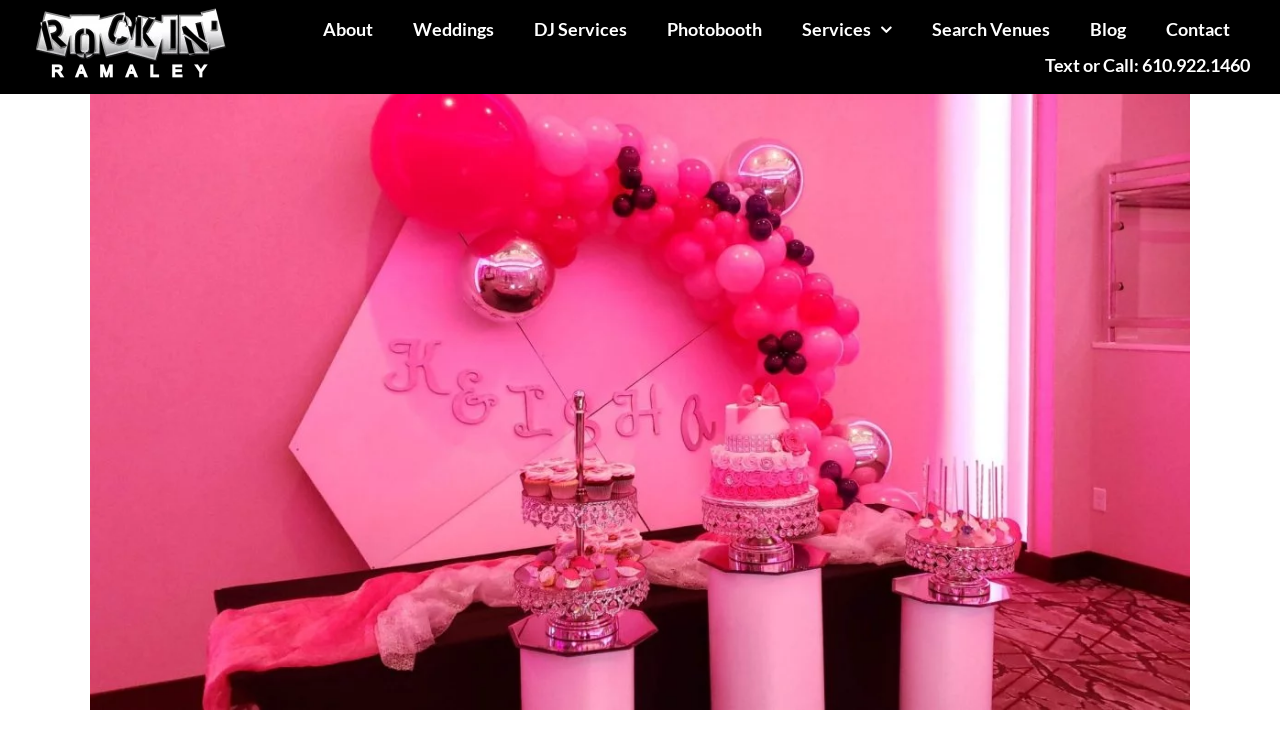

--- FILE ---
content_type: text/html; charset=UTF-8
request_url: https://rockinramaley.com/tag/keisha-samson/
body_size: 13100
content:
<!DOCTYPE html><html class="avada-html-layout-wide avada-html-header-position-top avada-html-is-archive" lang="en-US" prefix="og: http://ogp.me/ns# fb: http://ogp.me/ns/fb#"><head><meta http-equiv="X-UA-Compatible" content="IE=edge" /><meta http-equiv="Content-Type" content="text/html; charset=utf-8"/><meta name="viewport" content="width=device-width, initial-scale=1" /><meta name='robots' content='index, follow, max-image-preview:large, max-snippet:-1, max-video-preview:-1' /><style>img:is([sizes="auto" i], [sizes^="auto," i]) { contain-intrinsic-size: 3000px 1500px }</style><title>Keisha Samson Archives - Rockin&#039; Ramaley</title><link rel="canonical" href="https://rockinramaley.com/tag/keisha-samson/" /><meta property="og:locale" content="en_US" /><meta property="og:type" content="article" /><meta property="og:title" content="Keisha Samson Archives - Rockin&#039; Ramaley" /><meta property="og:url" content="https://rockinramaley.com/tag/keisha-samson/" /><meta property="og:site_name" content="Rockin&#039; Ramaley" /><meta name="twitter:card" content="summary_large_image" /><meta name="twitter:site" content="@RockinRamaley" /> <script type="application/ld+json" class="yoast-schema-graph">{"@context":"https://schema.org","@graph":[{"@type":"CollectionPage","@id":"https://rockinramaley.com/tag/keisha-samson/","url":"https://rockinramaley.com/tag/keisha-samson/","name":"Keisha Samson Archives - Rockin&#039; Ramaley","isPartOf":{"@id":"https://rockinramaley.com/#website"},"primaryImageOfPage":{"@id":"https://rockinramaley.com/tag/keisha-samson/#primaryimage"},"image":{"@id":"https://rockinramaley.com/tag/keisha-samson/#primaryimage"},"thumbnailUrl":"https://rockinramaley.com/wp-content/uploads/2018/05/Centennial_Ballroom_Rockin_Ramaley-15.jpg","breadcrumb":{"@id":"https://rockinramaley.com/tag/keisha-samson/#breadcrumb"},"inLanguage":"en-US"},{"@type":"ImageObject","inLanguage":"en-US","@id":"https://rockinramaley.com/tag/keisha-samson/#primaryimage","url":"https://rockinramaley.com/wp-content/uploads/2018/05/Centennial_Ballroom_Rockin_Ramaley-15.jpg","contentUrl":"https://rockinramaley.com/wp-content/uploads/2018/05/Centennial_Ballroom_Rockin_Ramaley-15.jpg","width":2048,"height":1152},{"@type":"BreadcrumbList","@id":"https://rockinramaley.com/tag/keisha-samson/#breadcrumb","itemListElement":[{"@type":"ListItem","position":1,"name":"Home","item":"https://rockinramaley.com/"},{"@type":"ListItem","position":2,"name":"Keisha Samson"}]},{"@type":"WebSite","@id":"https://rockinramaley.com/#website","url":"https://rockinramaley.com/","name":"Rockin&#039; Ramaley","description":"Lehigh Valley DJ Service | Pennsylvania DJ | New Jersey DJ | Allentown Weddings | Bethlehem Weddings","potentialAction":[{"@type":"SearchAction","target":{"@type":"EntryPoint","urlTemplate":"https://rockinramaley.com/?s={search_term_string}"},"query-input":{"@type":"PropertyValueSpecification","valueRequired":true,"valueName":"search_term_string"}}],"inLanguage":"en-US"}]}</script> <link rel="alternate" type="application/rss+xml" title="Rockin&#039; Ramaley &raquo; Feed" href="https://rockinramaley.com/feed/" /><link rel="alternate" type="application/rss+xml" title="Rockin&#039; Ramaley &raquo; Comments Feed" href="https://rockinramaley.com/comments/feed/" /><link rel="shortcut icon" href="https://rockinramaley.com/wp-content/uploads/2019/12/favi.png" type="image/x-icon" /><link rel="apple-touch-icon" sizes="180x180" href="https://rockinramaley.com/wp-content/uploads/2019/06/Screen-Shot-2019-06-17-at-5.11.21-PM.png"><link rel="alternate" type="application/rss+xml" title="Rockin&#039; Ramaley &raquo; Keisha Samson Tag Feed" href="https://rockinramaley.com/tag/keisha-samson/feed/" /><meta property="og:locale" content="en_US"/><meta property="og:type" content="article"/><meta property="og:site_name" content="Rockin&#039; Ramaley"/><meta property="og:title" content="Keisha Samson Archives - Rockin&#039; Ramaley"/><meta property="og:url" content="https://rockinramaley.com/keishas-album-release-birthday-celebration-01-18-19/"/><meta property="og:image" content="https://rockinramaley.com/wp-content/uploads/2018/05/Centennial_Ballroom_Rockin_Ramaley-15.jpg"/><meta property="og:image:width" content="2048"/><meta property="og:image:height" content="1152"/><meta property="og:image:type" content="image/jpeg"/><link rel='stylesheet' id='microthemer-css' href='https://rockinramaley.com/wp-content/micro-themes/active-styles.css?mts=111&#038;ver=6.8.3' type='text/css' media='all' /><link rel='stylesheet' id='fusion-dynamic-css-css' href='https://rockinramaley.com/wp-content/uploads/fusion-styles/949fbd421c23928a3fe1fadc5ba8b7fb.min.css?ver=3.12.1' type='text/css' media='all' /> <script type="text/javascript" src="https://rockinramaley.com/wp-includes/js/jquery/jquery.min.js?ver=3.7.1" id="jquery-core-js" defer data-deferred="1"></script> <link rel="https://api.w.org/" href="https://rockinramaley.com/wp-json/" /><link rel="alternate" title="JSON" type="application/json" href="https://rockinramaley.com/wp-json/wp/v2/tags/734" /><link rel="EditURI" type="application/rsd+xml" title="RSD" href="https://rockinramaley.com/xmlrpc.php?rsd" /><meta name="generator" content="WordPress 6.8.3" /> <script data-optimized="1" type="text/javascript" src="[data-uri]" defer></script> <style type="text/css" id="css-fb-visibility">@media screen and (max-width: 640px){.fusion-no-small-visibility{display:none !important;}body .sm-text-align-center{text-align:center !important;}body .sm-text-align-left{text-align:left !important;}body .sm-text-align-right{text-align:right !important;}body .sm-flex-align-center{justify-content:center !important;}body .sm-flex-align-flex-start{justify-content:flex-start !important;}body .sm-flex-align-flex-end{justify-content:flex-end !important;}body .sm-mx-auto{margin-left:auto !important;margin-right:auto !important;}body .sm-ml-auto{margin-left:auto !important;}body .sm-mr-auto{margin-right:auto !important;}body .fusion-absolute-position-small{position:absolute;top:auto;width:100%;}.awb-sticky.awb-sticky-small{ position: sticky; top: var(--awb-sticky-offset,0); }}@media screen and (min-width: 641px) and (max-width: 1024px){.fusion-no-medium-visibility{display:none !important;}body .md-text-align-center{text-align:center !important;}body .md-text-align-left{text-align:left !important;}body .md-text-align-right{text-align:right !important;}body .md-flex-align-center{justify-content:center !important;}body .md-flex-align-flex-start{justify-content:flex-start !important;}body .md-flex-align-flex-end{justify-content:flex-end !important;}body .md-mx-auto{margin-left:auto !important;margin-right:auto !important;}body .md-ml-auto{margin-left:auto !important;}body .md-mr-auto{margin-right:auto !important;}body .fusion-absolute-position-medium{position:absolute;top:auto;width:100%;}.awb-sticky.awb-sticky-medium{ position: sticky; top: var(--awb-sticky-offset,0); }}@media screen and (min-width: 1025px){.fusion-no-large-visibility{display:none !important;}body .lg-text-align-center{text-align:center !important;}body .lg-text-align-left{text-align:left !important;}body .lg-text-align-right{text-align:right !important;}body .lg-flex-align-center{justify-content:center !important;}body .lg-flex-align-flex-start{justify-content:flex-start !important;}body .lg-flex-align-flex-end{justify-content:flex-end !important;}body .lg-mx-auto{margin-left:auto !important;margin-right:auto !important;}body .lg-ml-auto{margin-left:auto !important;}body .lg-mr-auto{margin-right:auto !important;}body .fusion-absolute-position-large{position:absolute;top:auto;width:100%;}.awb-sticky.awb-sticky-large{ position: sticky; top: var(--awb-sticky-offset,0); }}</style><style type="text/css">.recentcomments a{display:inline !important;padding:0 !important;margin:0 !important;}</style><meta name="generator" content="Powered by Slider Revolution 6.7.32 - responsive, Mobile-Friendly Slider Plugin for WordPress with comfortable drag and drop interface." /> <script data-optimized="1" src="[data-uri]" defer></script> <script data-optimized="1" type="text/javascript">var doc = document.documentElement;
			doc.setAttribute( 'data-useragent', navigator.userAgent );</script>  <script async src="https://www.googletagmanager.com/gtag/js?id=G-Q77HTYV79N"></script> <script>window.dataLayer = window.dataLayer || [];
  function gtag(){dataLayer.push(arguments);}
  gtag('js', new Date());

  gtag('config', 'G-Q77HTYV79N');</script> <script data-optimized="1" src='https://rockinramaley.com/wp-content/litespeed/js/5cb0a46d063ae668a22e0fa63a26626d.js?ver=6626d' type='text/javascript' defer data-deferred="1"></script></head><body class="archive tag tag-keisha-samson tag-734 wp-theme-Avada wp-child-theme-Avada-Child-Theme mt-20159 mt-post-keishas-album-release-birthday-celebration-01-18-19 fusion-image-hovers fusion-pagination-sizing fusion-button_type-flat fusion-button_span-no fusion-button_gradient-linear avada-image-rollover-circle-yes avada-image-rollover-yes avada-image-rollover-direction-left fusion-body ltr fusion-sticky-header no-mobile-slidingbar avada-has-rev-slider-styles fusion-disable-outline fusion-sub-menu-slide mobile-logo-pos-center layout-wide-mode avada-has-boxed-modal-shadow-none layout-scroll-offset-full avada-has-zero-margin-offset-top fusion-top-header menu-text-align-center mobile-menu-design-flyout fusion-show-pagination-text fusion-header-layout-v1 avada-responsive avada-footer-fx-none avada-menu-highlight-style-bar fusion-search-form-classic fusion-main-menu-search-dropdown fusion-avatar-square avada-sticky-shrinkage avada-dropdown-styles avada-blog-layout-grid avada-blog-archive-layout-large avada-header-shadow-no avada-menu-icon-position-left avada-has-mainmenu-dropdown-divider avada-has-header-100-width avada-has-pagetitle-100-width avada-has-pagetitle-bg-full avada-has-breadcrumb-mobile-hidden avada-has-titlebar-hide avada-has-pagination-padding avada-flyout-menu-direction-fade avada-ec-views-v1" data-awb-post-id="20159">
<a class="skip-link screen-reader-text" href="#content">Skip to content</a><div id="boxed-wrapper"><div id="wrapper" class="fusion-wrapper"><div id="home" style="position:relative;top:-1px;"></div><div class="fusion-tb-header"><div class="fusion-fullwidth fullwidth-box fusion-builder-row-1 fusion-flex-container has-pattern-background has-mask-background hundred-percent-fullwidth non-hundred-percent-height-scrolling fusion-sticky-container" style="--awb-border-radius-top-left:0px;--awb-border-radius-top-right:0px;--awb-border-radius-bottom-right:0px;--awb-border-radius-bottom-left:0px;--awb-padding-top:0px;--awb-padding-right:30px;--awb-padding-bottom:0px;--awb-padding-left:30px;--awb-margin-bottom:-2px;--awb-background-color:var(--awb-color8);--awb-sticky-background-color:var(--awb-color8) !important;--awb-flex-wrap:wrap;" data-transition-offset="0" data-scroll-offset="0" data-sticky-small-visibility="1" data-sticky-medium-visibility="1" data-sticky-large-visibility="1" ><div class="fusion-builder-row fusion-row fusion-flex-align-items-center fusion-flex-content-wrap" style="width:104% !important;max-width:104% !important;margin-left: calc(-4% / 2 );margin-right: calc(-4% / 2 );"><div class="fusion-layout-column fusion_builder_column fusion-builder-column-0 fusion_builder_column_1_5 1_5 fusion-flex-column fusion-column-inner-bg-wrapper" style="--awb-inner-bg-size:cover;--awb-width-large:20%;--awb-margin-top-large:0px;--awb-spacing-right-large:9.6%;--awb-margin-bottom-large:0px;--awb-spacing-left-large:9.6%;--awb-width-medium:20%;--awb-order-medium:0;--awb-spacing-right-medium:9.6%;--awb-spacing-left-medium:9.6%;--awb-width-small:50%;--awb-order-small:0;--awb-spacing-right-small:3.84%;--awb-spacing-left-small:3.84%;"><span class="fusion-column-inner-bg hover-type-none"><a class="fusion-column-anchor" href="https://rockinramaley.com/"><span class="fusion-column-inner-bg-image"></span></a></span><div class="fusion-column-wrapper fusion-column-has-shadow fusion-flex-justify-content-flex-start fusion-content-layout-column"><div class="fusion-image-element " style="--awb-max-width:200px;--awb-caption-title-font-family:var(--h2_typography-font-family);--awb-caption-title-font-weight:var(--h2_typography-font-weight);--awb-caption-title-font-style:var(--h2_typography-font-style);--awb-caption-title-size:var(--h2_typography-font-size);--awb-caption-title-transform:var(--h2_typography-text-transform);--awb-caption-title-line-height:var(--h2_typography-line-height);--awb-caption-title-letter-spacing:var(--h2_typography-letter-spacing);"><span class=" fusion-imageframe imageframe-none imageframe-1 hover-type-none"><img fetchpriority="high" decoding="async" width="951" height="445" title="RR-Logo" src="https://rockinramaley.com/wp-content/uploads/2019/12/RR-Logo.png" data-orig-src="https://rockinramaley.com/wp-content/uploads/2019/12/RR-Logo.png" alt class="lazyload img-responsive wp-image-25280" srcset="data:image/svg+xml,%3Csvg%20xmlns%3D%27http%3A%2F%2Fwww.w3.org%2F2000%2Fsvg%27%20width%3D%27951%27%20height%3D%27445%27%20viewBox%3D%270%200%20951%20445%27%3E%3Crect%20width%3D%27951%27%20height%3D%27445%27%20fill-opacity%3D%220%22%2F%3E%3C%2Fsvg%3E" data-srcset="https://rockinramaley.com/wp-content/uploads/2019/12/RR-Logo-200x94.png.webp 200w, https://rockinramaley.com/wp-content/uploads/2019/12/RR-Logo-400x187.png.webp 400w, https://rockinramaley.com/wp-content/uploads/2019/12/RR-Logo-600x281.png.webp 600w, https://rockinramaley.com/wp-content/uploads/2019/12/RR-Logo-800x374.png.webp 800w, https://rockinramaley.com/wp-content/uploads/2019/12/RR-Logo.png 951w" data-sizes="auto" data-orig-sizes="(max-width: 1024px) 100vw, (max-width: 640px) 100vw, (max-width: 1919px) 400px,(min-width: 1920px) 20vw" /></span></div></div></div><div class="fusion-layout-column fusion_builder_column fusion-builder-column-1 fusion_builder_column_4_5 4_5 fusion-flex-column" style="--awb-bg-size:cover;--awb-width-large:80%;--awb-margin-top-large:0px;--awb-spacing-right-large:2.4%;--awb-margin-bottom-large:0px;--awb-spacing-left-large:2.4%;--awb-width-medium:80%;--awb-order-medium:0;--awb-spacing-right-medium:2.4%;--awb-spacing-left-medium:2.4%;--awb-width-small:50%;--awb-order-small:0;--awb-spacing-right-small:3.84%;--awb-spacing-left-small:3.84%;"><div class="fusion-column-wrapper fusion-column-has-shadow fusion-flex-justify-content-flex-start fusion-content-layout-column"><nav class="awb-menu awb-menu_row awb-menu_em-hover mobile-mode-collapse-to-button awb-menu_icons-left awb-menu_dc-yes mobile-trigger-fullwidth-off awb-menu_mobile-toggle awb-menu_indent-left mobile-size-full-absolute loading mega-menu-loading awb-menu_desktop awb-menu_dropdown awb-menu_expand-center awb-menu_transition-fade fusion-no-small-visibility" style="--awb-font-size:18px;--awb-min-height:50px;--awb-gap:40px;--awb-align-items:center;--awb-justify-content:flex-end;--awb-color:var(--awb-color1);--awb-active-color:var(--awb-color1);--awb-submenu-border-radius-top-left:6px;--awb-submenu-border-radius-top-right:6px;--awb-submenu-border-radius-bottom-right:6px;--awb-submenu-border-radius-bottom-left:6px;--awb-main-justify-content:flex-start;--awb-mobile-nav-button-align-hor:flex-end;--awb-mobile-trigger-font-size:24px;--awb-mobile-trigger-color:var(--awb-color1);--awb-mobile-trigger-background-color:rgba(255,255,255,0);--awb-mobile-justify:flex-start;--awb-mobile-caret-left:auto;--awb-mobile-caret-right:0;--awb-box-shadow:0px 0px 32px 0px rgba(0,0,0,0.29);;--awb-fusion-font-family-typography:&quot;Lato&quot;;--awb-fusion-font-style-typography:normal;--awb-fusion-font-weight-typography:700;--awb-fusion-font-family-submenu-typography:inherit;--awb-fusion-font-style-submenu-typography:normal;--awb-fusion-font-weight-submenu-typography:400;--awb-fusion-font-family-mobile-typography:inherit;--awb-fusion-font-style-mobile-typography:normal;--awb-fusion-font-weight-mobile-typography:400;" aria-label="Main" data-breakpoint="640" data-count="0" data-transition-type="fade" data-transition-time="300" data-expand="center"><button type="button" class="awb-menu__m-toggle" aria-expanded="false" aria-controls="menu-main"><span class="awb-menu__m-toggle-inner"><span class="collapsed-nav-text">MENU</span><span class="awb-menu__m-collapse-icon"><span class="awb-menu__m-collapse-icon-open fa-bars fas"></span><span class="awb-menu__m-collapse-icon-close fa-times fas"></span></span></span></button><ul id="menu-main" class="fusion-menu awb-menu__main-ul awb-menu__main-ul_row"><li  id="menu-item-24965"  class="menu-item menu-item-type-post_type menu-item-object-page menu-item-24965 awb-menu__li awb-menu__main-li awb-menu__main-li_regular"  data-item-id="24965"><span class="awb-menu__main-background-default awb-menu__main-background-default_fade"></span><span class="awb-menu__main-background-active awb-menu__main-background-active_fade"></span><a  href="https://rockinramaley.com/about/" class="awb-menu__main-a awb-menu__main-a_regular"><span class="menu-text">About</span></a></li><li  id="menu-item-25016"  class="menu-item menu-item-type-post_type menu-item-object-page menu-item-25016 awb-menu__li awb-menu__main-li awb-menu__main-li_regular"  data-item-id="25016"><span class="awb-menu__main-background-default awb-menu__main-background-default_fade"></span><span class="awb-menu__main-background-active awb-menu__main-background-active_fade"></span><a  href="https://rockinramaley.com/weddings/" class="awb-menu__main-a awb-menu__main-a_regular"><span class="menu-text">Weddings</span></a></li><li  id="menu-item-24953"  class="menu-item menu-item-type-post_type menu-item-object-page menu-item-24953 awb-menu__li awb-menu__main-li awb-menu__main-li_regular"  data-item-id="24953"><span class="awb-menu__main-background-default awb-menu__main-background-default_fade"></span><span class="awb-menu__main-background-active awb-menu__main-background-active_fade"></span><a  href="https://rockinramaley.com/dj-packages/" class="awb-menu__main-a awb-menu__main-a_regular"><span class="menu-text">DJ Services</span></a></li><li  id="menu-item-40067"  class="menu-item menu-item-type-custom menu-item-object-custom menu-item-40067 awb-menu__li awb-menu__main-li awb-menu__main-li_regular"  data-item-id="40067"><span class="awb-menu__main-background-default awb-menu__main-background-default_fade"></span><span class="awb-menu__main-background-active awb-menu__main-background-active_fade"></span><a  target="_blank" rel="noopener noreferrer" href="https://rockinphotobooth.com/" class="awb-menu__main-a awb-menu__main-a_regular"><span class="menu-text">Photobooth</span></a></li><li  id="menu-item-25149"  class="menu-item menu-item-type-post_type menu-item-object-page menu-item-has-children menu-item-25149 awb-menu__li awb-menu__main-li awb-menu__main-li_regular"  data-item-id="25149"><span class="awb-menu__main-background-default awb-menu__main-background-default_fade"></span><span class="awb-menu__main-background-active awb-menu__main-background-active_fade"></span><a  href="https://rockinramaley.com/packages/" class="awb-menu__main-a awb-menu__main-a_regular"><span class="menu-text">Services</span><span class="awb-menu__open-nav-submenu-hover"></span></a><button type="button" aria-label="Open submenu of Services" aria-expanded="false" class="awb-menu__open-nav-submenu_mobile awb-menu__open-nav-submenu_main"></button><ul class="awb-menu__sub-ul awb-menu__sub-ul_main"><li  id="menu-item-25165"  class="menu-item menu-item-type-post_type menu-item-object-page menu-item-25165 awb-menu__li awb-menu__sub-li" ><a  href="https://rockinramaley.com/lighting/" class="awb-menu__sub-a"><span>Lighting</span></a></li><li  id="menu-item-25164"  class="menu-item menu-item-type-post_type menu-item-object-page menu-item-25164 awb-menu__li awb-menu__sub-li" ><a  href="https://rockinramaley.com/visuals/" class="awb-menu__sub-a"><span>Visuals</span></a></li><li  id="menu-item-25163"  class="menu-item menu-item-type-post_type menu-item-object-page menu-item-25163 awb-menu__li awb-menu__sub-li" ><a  href="https://rockinramaley.com/led-floor/" class="awb-menu__sub-a"><span>Dance Floors</span></a></li><li  id="menu-item-25162"  class="menu-item menu-item-type-post_type menu-item-object-page menu-item-25162 awb-menu__li awb-menu__sub-li" ><a  href="https://rockinramaley.com/special-effects/" class="awb-menu__sub-a"><span>Special Effects</span></a></li><li  id="menu-item-25161"  class="menu-item menu-item-type-post_type menu-item-object-page menu-item-25161 awb-menu__li awb-menu__sub-li" ><a  href="https://rockinramaley.com/decor/" class="awb-menu__sub-a"><span>Decor</span></a></li><li  id="menu-item-25160"  class="menu-item menu-item-type-post_type menu-item-object-page menu-item-25160 awb-menu__li awb-menu__sub-li" ><a  href="https://rockinramaley.com/cigar-bar/" class="awb-menu__sub-a"><span>Cigar Bar</span></a></li><li  id="menu-item-37136"  class="menu-item menu-item-type-custom menu-item-object-custom menu-item-37136 awb-menu__li awb-menu__sub-li" ><a  href="https://rockinramaley.com/special-effects/#musicians" class="awb-menu__sub-a"><span>Musicians</span></a></li><li  id="menu-item-35934"  class="menu-item menu-item-type-post_type menu-item-object-page menu-item-35934 awb-menu__li awb-menu__sub-li" ><a  href="https://rockinramaley.com/rockin-phone-audio-guestbook/" class="awb-menu__sub-a"><span>Phone Audio Guestbook</span></a></li><li  id="menu-item-38207"  class="menu-item menu-item-type-post_type menu-item-object-page menu-item-38207 awb-menu__li awb-menu__sub-li" ><a  href="https://rockinramaley.com/led-robots/" class="awb-menu__sub-a"><span>LED Robots</span></a></li></ul></li><li  id="menu-item-24501"  class="menu-item menu-item-type-post_type menu-item-object-page menu-item-24501 awb-menu__li awb-menu__main-li awb-menu__main-li_regular"  data-item-id="24501"><span class="awb-menu__main-background-default awb-menu__main-background-default_fade"></span><span class="awb-menu__main-background-active awb-menu__main-background-active_fade"></span><a  href="https://rockinramaley.com/search-venues/" class="awb-menu__main-a awb-menu__main-a_regular"><span class="menu-text">Search Venues</span></a></li><li  id="menu-item-28179"  class="menu-item menu-item-type-post_type menu-item-object-page menu-item-28179 awb-menu__li awb-menu__main-li awb-menu__main-li_regular"  data-item-id="28179"><span class="awb-menu__main-background-default awb-menu__main-background-default_fade"></span><span class="awb-menu__main-background-active awb-menu__main-background-active_fade"></span><a  href="https://rockinramaley.com/rockin-blog/" class="awb-menu__main-a awb-menu__main-a_regular"><span class="menu-text">Blog</span></a></li><li  id="menu-item-24495"  class="menu-item menu-item-type-post_type menu-item-object-page menu-item-24495 awb-menu__li awb-menu__main-li awb-menu__main-li_regular"  data-item-id="24495"><span class="awb-menu__main-background-default awb-menu__main-background-default_fade"></span><span class="awb-menu__main-background-active awb-menu__main-background-active_fade"></span><a  href="https://rockinramaley.com/contact/" class="awb-menu__main-a awb-menu__main-a_regular"><span class="menu-text">Contact</span></a></li><li  id="menu-item-25154"  class="menu-item menu-item-type-custom menu-item-object-custom menu-item-25154 awb-menu__li awb-menu__main-li awb-menu__main-li_regular"  data-item-id="25154"><span class="awb-menu__main-background-default awb-menu__main-background-default_fade"></span><span class="awb-menu__main-background-active awb-menu__main-background-active_fade"></span><a  href="tel:610.922.1460" class="awb-menu__main-a awb-menu__main-a_regular"><span class="menu-text">Text or Call: 610.922.1460</span></a></li></ul></nav><nav class="awb-menu awb-menu_column awb-menu_em-hover mobile-mode-collapse-to-button awb-menu_icons-right awb-menu_dc-yes mobile-trigger-fullwidth-off awb-menu_mobile-toggle awb-menu_indent-left mobile-size-full-absolute loading mega-menu-loading awb-menu_desktop awb-menu_dropdown awb-menu_expand-center awb-menu_transition-fade fusion-no-medium-visibility fusion-no-large-visibility" style="--awb-font-size:28px;--awb-min-height:50px;--awb-align-items:center;--awb-justify-content:flex-end;--awb-color:var(--awb-color1);--awb-active-color:var(--awb-color1);--awb-submenu-border-radius-top-left:6px;--awb-submenu-border-radius-top-right:6px;--awb-submenu-border-radius-bottom-right:6px;--awb-submenu-border-radius-bottom-left:6px;--awb-icons-size:27;--awb-icons-color:var(--awb-color1);--awb-main-justify-content:flex-end;--awb-mobile-nav-button-align-hor:flex-end;--awb-mobile-trigger-font-size:24px;--awb-mobile-trigger-color:var(--awb-color1);--awb-mobile-trigger-background-color:rgba(255,255,255,0);--awb-mobile-justify:flex-start;--awb-mobile-caret-left:auto;--awb-mobile-caret-right:0;--awb-box-shadow:0px 0px 32px 0px rgba(0,0,0,0.29);;--awb-fusion-font-family-typography:&quot;Lato&quot;;--awb-fusion-font-style-typography:normal;--awb-fusion-font-weight-typography:700;--awb-fusion-font-family-submenu-typography:inherit;--awb-fusion-font-style-submenu-typography:normal;--awb-fusion-font-weight-submenu-typography:400;--awb-fusion-font-family-mobile-typography:inherit;--awb-fusion-font-style-mobile-typography:normal;--awb-fusion-font-weight-mobile-typography:400;" aria-label="Mobile Toggle" data-breakpoint="0" data-count="1" data-transition-type="fade" data-transition-time="300" data-expand="center"><ul id="menu-mobile-toggle" class="fusion-menu awb-menu__main-ul awb-menu__main-ul_column"><li  id="menu-item-40037"  class="menu-item menu-item-type-custom menu-item-object-custom menu-item-40037 awb-menu__li awb-menu__main-li awb-menu__main-li_regular"  data-item-id="40037"><span class="awb-menu__main-background-default awb-menu__main-background-default_fade"></span><span class="awb-menu__main-background-active awb-menu__main-background-active_fade"></span><a  href="#awb-oc__40036" class="awb-menu__main-a awb-menu__main-a_regular awb-oc-menu-item-link awb-menu__main-a_icon-only fusion-flex-link"><span class="menu-text"><span class="menu-title menu-title_no-desktop">Off Canvas Toggle</span></span><span class="awb-menu__i awb-menu__i_main fusion-megamenu-icon"><i class="glyphicon fa-bars fas" aria-hidden="true"></i></span><span class="awb-oc-close-icon awb-menu__i awb-menu__i_main"></span></a></li></ul></nav></div></div></div></div></div><div id="sliders-container" class="fusion-slider-visibility"></div><main id="main" class="clearfix "><div class="fusion-row" style=""><section id="content" class=" full-width" style="width: 100%;"><div id="posts-container" class="fusion-blog-archive fusion-blog-layout-large-wrapper fusion-blog-infinite fusion-clearfix"><div class="fusion-posts-container fusion-blog-layout-large fusion-no-meta-info fusion-posts-container-infinite fusion-blog-rollover " data-pages="1"><article id="post-20159" class="fusion-post-large  post fusion-clearfix post-20159 type-post status-publish format-standard has-post-thumbnail hentry category-blog tag-amys-creative-cakes tag-centennial-conference-center tag-keisha-samson tag-rockin-photbooth tag-rockin-ramaley tag-selfie-circle tag-wegmans-tilghman-street"><div class="fusion-flexslider flexslider fusion-flexslider-loading fusion-post-slideshow"><ul class="slides"><li><div  class="fusion-image-wrapper" aria-haspopup="true">
<img width="2048" height="1152" src="https://rockinramaley.com/wp-content/uploads/2018/05/Centennial_Ballroom_Rockin_Ramaley-15.jpg.webp" class="attachment-full size-full lazyload wp-post-image" alt="" decoding="async" srcset="data:image/svg+xml,%3Csvg%20xmlns%3D%27http%3A%2F%2Fwww.w3.org%2F2000%2Fsvg%27%20width%3D%272048%27%20height%3D%271152%27%20viewBox%3D%270%200%202048%201152%27%3E%3Crect%20width%3D%272048%27%20height%3D%271152%27%20fill-opacity%3D%220%22%2F%3E%3C%2Fsvg%3E" data-orig-src="https://rockinramaley.com/wp-content/uploads/2018/05/Centennial_Ballroom_Rockin_Ramaley-15.jpg" data-srcset="https://rockinramaley.com/wp-content/uploads/2018/05/Centennial_Ballroom_Rockin_Ramaley-15-200x113.jpg.webp 200w, https://rockinramaley.com/wp-content/uploads/2018/05/Centennial_Ballroom_Rockin_Ramaley-15-400x225.jpg.webp 400w, https://rockinramaley.com/wp-content/uploads/2018/05/Centennial_Ballroom_Rockin_Ramaley-15-600x338.jpg.webp 600w, https://rockinramaley.com/wp-content/uploads/2018/05/Centennial_Ballroom_Rockin_Ramaley-15-800x450.jpg.webp 800w, https://rockinramaley.com/wp-content/uploads/2018/05/Centennial_Ballroom_Rockin_Ramaley-15-1200x675.jpg.webp 1200w, https://rockinramaley.com/wp-content/uploads/2018/05/Centennial_Ballroom_Rockin_Ramaley-15.jpg.webp 2048w" data-sizes="auto" /><div class="fusion-rollover"><div class="fusion-rollover-content"><a class="fusion-rollover-link" href="https://rockinramaley.com/keishas-album-release-birthday-celebration-01-18-19/">Keisha&#8217;s Album Release Birthday Celebration! 01/18/19</a><div class="fusion-rollover-sep"></div>
<a class="fusion-rollover-gallery" href="https://rockinramaley.com/wp-content/uploads/2018/05/Centennial_Ballroom_Rockin_Ramaley-15.jpg" data-options="" data-id="20159" data-rel="iLightbox[gallery]" data-title="Centennial_Ballroom_Rockin_Ramaley-15" data-caption="">
Gallery					</a><h4 class="fusion-rollover-title">
<a class="fusion-rollover-title-link" href="https://rockinramaley.com/keishas-album-release-birthday-celebration-01-18-19/">
Keisha&#8217;s Album Release Birthday Celebration! 01/18/19					</a></h4><div class="fusion-rollover-categories"><a href="https://rockinramaley.com/category/blog/" rel="tag">Our Blog</a></div>
<a class="fusion-link-wrapper" href="https://rockinramaley.com/keishas-album-release-birthday-celebration-01-18-19/" aria-label="Keisha&#8217;s Album Release Birthday Celebration! 01/18/19"></a></div></div></div></li></ul></div><div class="fusion-post-content post-content"><h2 class="entry-title fusion-post-title"><a href="https://rockinramaley.com/keishas-album-release-birthday-celebration-01-18-19/">Keisha&#8217;s Album Release Birthday Celebration! 01/18/19</a></h2><div class="fusion-post-content-container"><div class="text" data-id="text-994" data-shortcode="text"><p>We had a great Friday night celebrating Keisha’s birthday and album release at the <a href="https://rockinramaley.com/venue/homewood-suites-centennial-conference-center" target="_blank" rel="noopener">Centennial Ballroom! </a></p><p>Guests were loving the pink uplighting surrounding the ballroom, and the beautiful flower displays from <a href="https://www.wegmans.com/stores/tilghman-st-pa.html?utm_source=G&amp;utm_medium=local&amp;utm_campaign=google-local" target="_blank" rel="noopener">Wegman’s Tilghman Street. </a></p><p>Keisha mad a grand entrance down the stair case  […]</p></div></div></div>
<span class="entry-title rich-snippet-hidden">Keisha&#8217;s Album Release Birthday Celebration! 01/18/19</span><span class="vcard rich-snippet-hidden"><span class="fn"><a href="" title="Posts by Kevin Ramaley" rel="author">Kevin Ramaley</a></span></span><span class="updated rich-snippet-hidden">2019-01-23T15:55:13-05:00</span></article></div></div></section></div></main><div class="fusion-footer"><footer id="footer" class="fusion-footer-copyright-area fusion-footer-copyright-center"><div class="fusion-row"><div class="fusion-copyright-content"><div class="fusion-copyright-notice"><div>
Copyright <script type="text/JavaScript">document.write(new Date().getFullYear());</script> Rockin' Ramaley |  All Rights Reserved  |  <a href="https://rockinramaley.com/payment-center" target="_blank">Make a Payment</a></div></div><div class="fusion-social-links-footer"></div></div></div></footer></div></div></div>
<a class="fusion-one-page-text-link fusion-page-load-link" tabindex="-1" href="#" aria-hidden="true">Page load link</a><div class="avada-footer-scripts"><div id="awb-oc-40036" class="awb-off-canvas-wrap type-sliding-bar position-right" style="--awb-horizontal-position:flex-end;--awb-vertical-position:flex-end;--awb-overlay-background-color:rgba(0,0,0,0.8);--awb-width:100%;--awb-height:100dvh;--awb-box-shadow:;--awb-background-color:rgba(0,0,0,0.77);--awb-content-layout:column;--awb-align-content:space-evenly;--awb-valign-content:flex-start;--awb-content-wrap:wrap;--awb-close-button-color:var(--awb-color1);--awb-close-icon-size:29px;" data-id="40036"><div class="awb-off-canvas" tabindex="-1"><button class="off-canvas-close awb-icon-close close-position-right" aria-label="Close"></button><div class="awb-off-canvas-inner content-layout-column" style=""><div class="off-canvas-content"><div class="fusion-fullwidth fullwidth-box fusion-builder-row-2 fusion-flex-container has-pattern-background has-mask-background nonhundred-percent-fullwidth non-hundred-percent-height-scrolling" style="--awb-border-radius-top-left:0px;--awb-border-radius-top-right:0px;--awb-border-radius-bottom-right:0px;--awb-border-radius-bottom-left:0px;--awb-padding-right:30px;--awb-padding-left:30px;--awb-flex-wrap:wrap;" ><div class="fusion-builder-row fusion-row fusion-flex-align-items-center fusion-flex-justify-content-space-evenly fusion-flex-content-wrap" style="max-width:1144px;margin-left: calc(-4% / 2 );margin-right: calc(-4% / 2 );"><div class="fusion-layout-column fusion_builder_column fusion-builder-column-2 fusion_builder_column_1_1 1_1 fusion-flex-column" style="--awb-bg-size:cover;--awb-width-large:100%;--awb-margin-top-large:0px;--awb-spacing-right-large:1.92%;--awb-margin-bottom-large:0px;--awb-spacing-left-large:1.92%;--awb-width-medium:100%;--awb-order-medium:0;--awb-spacing-right-medium:1.92%;--awb-spacing-left-medium:1.92%;--awb-width-small:100%;--awb-order-small:0;--awb-spacing-right-small:1.92%;--awb-spacing-left-small:1.92%;"><div class="fusion-column-wrapper fusion-column-has-shadow fusion-flex-justify-content-flex-start fusion-content-layout-column"><div class="fusion-image-element " style="text-align:center;--awb-max-width:200px;--awb-caption-title-font-family:var(--h2_typography-font-family);--awb-caption-title-font-weight:var(--h2_typography-font-weight);--awb-caption-title-font-style:var(--h2_typography-font-style);--awb-caption-title-size:var(--h2_typography-font-size);--awb-caption-title-transform:var(--h2_typography-text-transform);--awb-caption-title-line-height:var(--h2_typography-line-height);--awb-caption-title-letter-spacing:var(--h2_typography-letter-spacing);"><span class=" fusion-imageframe imageframe-none imageframe-2 hover-type-none"><img decoding="async" width="951" height="445" title="RR-Logo" src="https://rockinramaley.com/wp-content/uploads/2019/12/RR-Logo.png" data-orig-src="https://rockinramaley.com/wp-content/uploads/2019/12/RR-Logo.png" alt class="lazyload img-responsive wp-image-25280" srcset="data:image/svg+xml,%3Csvg%20xmlns%3D%27http%3A%2F%2Fwww.w3.org%2F2000%2Fsvg%27%20width%3D%27951%27%20height%3D%27445%27%20viewBox%3D%270%200%20951%20445%27%3E%3Crect%20width%3D%27951%27%20height%3D%27445%27%20fill-opacity%3D%220%22%2F%3E%3C%2Fsvg%3E" data-srcset="https://rockinramaley.com/wp-content/uploads/2019/12/RR-Logo-200x94.png.webp 200w, https://rockinramaley.com/wp-content/uploads/2019/12/RR-Logo-400x187.png.webp 400w, https://rockinramaley.com/wp-content/uploads/2019/12/RR-Logo-600x281.png.webp 600w, https://rockinramaley.com/wp-content/uploads/2019/12/RR-Logo-800x374.png.webp 800w, https://rockinramaley.com/wp-content/uploads/2019/12/RR-Logo.png 951w" data-sizes="auto" data-orig-sizes="(max-width: 1024px) 100vw, (max-width: 640px) 100vw, 951px" /></span></div></div></div><div class="fusion-layout-column fusion_builder_column fusion-builder-column-3 fusion_builder_column_1_1 1_1 fusion-flex-column" style="--awb-bg-size:cover;--awb-width-large:100%;--awb-margin-top-large:24px;--awb-spacing-right-large:1.92%;--awb-margin-bottom-large:28px;--awb-spacing-left-large:1.92%;--awb-width-medium:100%;--awb-order-medium:0;--awb-spacing-right-medium:1.92%;--awb-spacing-left-medium:1.92%;--awb-width-small:100%;--awb-order-small:0;--awb-spacing-right-small:1.92%;--awb-spacing-left-small:1.92%;"><div class="fusion-column-wrapper fusion-column-has-shadow fusion-flex-justify-content-flex-start fusion-content-layout-column"><nav class="awb-menu awb-menu_column awb-menu_em-hover mobile-mode-collapse-to-button awb-menu_icons-left awb-menu_dc-yes mobile-trigger-fullwidth-off awb-menu_mobile-toggle awb-menu_indent-left mobile-size-full-absolute loading mega-menu-loading awb-menu_desktop awb-menu_arrows-main awb-menu_dropdown awb-menu_expand-right awb-menu_transition-fade" style="--awb-font-size:22px;--awb-color:var(--awb-color1);--awb-active-color:var(--awb-color1);--awb-main-justify-content:center;--awb-mobile-justify:flex-start;--awb-mobile-caret-left:auto;--awb-mobile-caret-right:0;--awb-fusion-font-family-typography:&quot;Lato&quot;;--awb-fusion-font-style-typography:normal;--awb-fusion-font-weight-typography:700;--awb-fusion-font-family-submenu-typography:inherit;--awb-fusion-font-style-submenu-typography:normal;--awb-fusion-font-weight-submenu-typography:400;--awb-fusion-font-family-mobile-typography:inherit;--awb-fusion-font-style-mobile-typography:normal;--awb-fusion-font-weight-mobile-typography:400;" aria-label="Mobile Menu" data-breakpoint="0" data-count="2" data-transition-type="fade" data-transition-time="300" data-expand="right"><ul id="menu-mobile-menu" class="fusion-menu awb-menu__main-ul awb-menu__main-ul_column"><li  id="menu-item-40042"  class="menu-item menu-item-type-post_type menu-item-object-page menu-item-40042 awb-menu__li awb-menu__main-li awb-menu__main-li_regular"  data-item-id="40042"><span class="awb-menu__main-background-default awb-menu__main-background-default_fade"></span><span class="awb-menu__main-background-active awb-menu__main-background-active_fade"></span><a  href="https://rockinramaley.com/about/" class="awb-menu__main-a awb-menu__main-a_regular"><span class="menu-text">About</span></a></li><li  id="menu-item-40048"  class="menu-item menu-item-type-post_type menu-item-object-page menu-item-40048 awb-menu__li awb-menu__main-li awb-menu__main-li_regular"  data-item-id="40048"><span class="awb-menu__main-background-default awb-menu__main-background-default_fade"></span><span class="awb-menu__main-background-active awb-menu__main-background-active_fade"></span><a  href="https://rockinramaley.com/weddings/" class="awb-menu__main-a awb-menu__main-a_regular"><span class="menu-text">Weddings</span></a></li><li  id="menu-item-40068"  class="menu-item menu-item-type-custom menu-item-object-custom menu-item-40068 awb-menu__li awb-menu__main-li awb-menu__main-li_regular"  data-item-id="40068"><span class="awb-menu__main-background-default awb-menu__main-background-default_fade"></span><span class="awb-menu__main-background-active awb-menu__main-background-active_fade"></span><a  target="_blank" rel="noopener noreferrer" href="https://rockinphotobooth.com/" class="awb-menu__main-a awb-menu__main-a_regular"><span class="menu-text">Photobooth</span></a></li><li  id="menu-item-40044"  class="menu-item menu-item-type-post_type menu-item-object-page menu-item-40044 awb-menu__li awb-menu__main-li awb-menu__main-li_regular"  data-item-id="40044"><span class="awb-menu__main-background-default awb-menu__main-background-default_fade"></span><span class="awb-menu__main-background-active awb-menu__main-background-active_fade"></span><a  href="https://rockinramaley.com/dj-packages/" class="awb-menu__main-a awb-menu__main-a_regular"><span class="menu-text">DJ Packages</span></a></li><li  id="menu-item-40045"  class="menu-item menu-item-type-post_type menu-item-object-page menu-item-40045 awb-menu__li awb-menu__main-li awb-menu__main-li_regular"  data-item-id="40045"><span class="awb-menu__main-background-default awb-menu__main-background-default_fade"></span><span class="awb-menu__main-background-active awb-menu__main-background-active_fade"></span><a  href="https://rockinramaley.com/packages/" class="awb-menu__main-a awb-menu__main-a_regular"><span class="menu-text">Services</span></a></li><li  id="menu-item-40047"  class="menu-item menu-item-type-post_type menu-item-object-page menu-item-40047 awb-menu__li awb-menu__main-li awb-menu__main-li_regular"  data-item-id="40047"><span class="awb-menu__main-background-default awb-menu__main-background-default_fade"></span><span class="awb-menu__main-background-active awb-menu__main-background-active_fade"></span><a  href="https://rockinramaley.com/search-venues/" class="awb-menu__main-a awb-menu__main-a_regular"><span class="menu-text">Search Venues</span></a></li><li  id="menu-item-40041"  class="menu-item menu-item-type-post_type menu-item-object-page current_page_parent menu-item-40041 awb-menu__li awb-menu__main-li awb-menu__main-li_regular"  data-item-id="40041"><span class="awb-menu__main-background-default awb-menu__main-background-default_fade"></span><span class="awb-menu__main-background-active awb-menu__main-background-active_fade"></span><a  href="https://rockinramaley.com/blog/" class="awb-menu__main-a awb-menu__main-a_regular"><span class="menu-text">Blog</span></a></li><li  id="menu-item-40043"  class="menu-item menu-item-type-post_type menu-item-object-page menu-item-40043 awb-menu__li awb-menu__main-li awb-menu__main-li_regular"  data-item-id="40043"><span class="awb-menu__main-background-default awb-menu__main-background-default_fade"></span><span class="awb-menu__main-background-active awb-menu__main-background-active_fade"></span><a  href="https://rockinramaley.com/contact/" class="awb-menu__main-a awb-menu__main-a_regular"><span class="menu-text">Contact</span></a></li></ul></nav></div></div><div class="fusion-layout-column fusion_builder_column fusion-builder-column-4 fusion_builder_column_1_1 1_1 fusion-flex-column" style="--awb-bg-size:cover;--awb-width-large:100%;--awb-margin-top-large:0px;--awb-spacing-right-large:1.92%;--awb-margin-bottom-large:0px;--awb-spacing-left-large:1.92%;--awb-width-medium:100%;--awb-order-medium:0;--awb-spacing-right-medium:1.92%;--awb-spacing-left-medium:1.92%;--awb-width-small:100%;--awb-order-small:0;--awb-spacing-right-small:1.92%;--awb-spacing-left-small:1.92%;"><div class="fusion-column-wrapper fusion-column-has-shadow fusion-flex-justify-content-flex-start fusion-content-layout-column"><div ><a class="fusion-button button-flat fusion-button-default-size button-custom fusion-button-default button-1 fusion-button-span-yes fusion-button-default-type" style="--button_accent_color:var(--awb-color8);--button_accent_hover_color:#ffffff;--button_border_hover_color:#ffffff;--button_gradient_top_color:var(--awb-color2);--button_gradient_bottom_color:var(--awb-color2);--button_gradient_top_color_hover:rgba(0,0,0,0.88);--button_gradient_bottom_color_hover:rgba(0,0,0,0.88);--button_margin-bottom:20px;" target="_self"><span class="fusion-button-text awb-button__text awb-button__text--default">Call: 610.922.1460</span></a></div><div ><a class="fusion-button button-flat fusion-button-default-size button-custom fusion-button-default button-2 fusion-button-span-yes fusion-button-default-type" style="--button_accent_color:var(--awb-color8);--button_accent_hover_color:#ffffff;--button_border_hover_color:#ffffff;--button_gradient_top_color:var(--awb-color2);--button_gradient_bottom_color:var(--awb-color2);--button_gradient_top_color_hover:rgba(0,0,0,0.88);--button_gradient_bottom_color_hover:rgba(0,0,0,0.88);--button_margin-bottom:20px;" target="_blank" rel="noopener noreferrer" href="sms:6109221460"><span class="fusion-button-text awb-button__text awb-button__text--default">Text: 610.922.1460</span></a></div></div></div></div></div></div></div></div></div><script data-optimized="1" src="[data-uri]" defer></script><script data-optimized="1" type="text/javascript" src="[data-uri]" defer></script> <script data-optimized="1" src="[data-uri]" defer></script> <script type="speculationrules">{"prefetch":[{"source":"document","where":{"and":[{"href_matches":"\/*"},{"not":{"href_matches":["\/wp-*.php","\/wp-admin\/*","\/wp-content\/uploads\/*","\/wp-content\/*","\/wp-content\/plugins\/*","\/wp-content\/themes\/Avada-Child-Theme\/*","\/wp-content\/themes\/Avada\/*","\/*\\?(.+)"]}},{"not":{"selector_matches":"a[rel~=\"nofollow\"]"}},{"not":{"selector_matches":".no-prefetch, .no-prefetch a"}}]},"eagerness":"conservative"}]}</script> <link rel='stylesheet' id='rs-plugin-settings-css' href='//rockinramaley.com/wp-content/plugins/revslider/sr6/assets/css/rs6.css?ver=6.7.32' type='text/css' media='all' /><style id='rs-plugin-settings-inline-css' type='text/css'>#rs-demo-id {}</style> <script data-optimized="1" type="text/javascript" src="https://rockinramaley.com/wp-content/litespeed/js/043e426eadde2b698f39c83cc110d13a.js?ver=c7973" id="tp-tools-js" defer data-deferred="1"></script> <script data-optimized="1" type="text/javascript" src="https://rockinramaley.com/wp-content/litespeed/js/6c4f9a12d7621c7e12b7d7398ec79029.js?ver=680e7" id="revmin-js" defer data-deferred="1"></script> <script data-optimized="1" type="text/javascript" src="https://rockinramaley.com/wp-content/litespeed/js/a1627c50b322aca4cd6df4b20e162bfb.js?ver=fd796" id="drts-wordpress-homepage-js" defer data-deferred="1"></script> <script data-optimized="1" type="text/javascript" src="https://rockinramaley.com/wp-content/litespeed/js/fa731e835c881b8f3625c0a1c374b3d8.js?ver=7310b" id="fusion-scripts-js" defer data-deferred="1"></script> </div><section class="to-top-container to-top-right" aria-labelledby="awb-to-top-label">
<a href="#" id="toTop" class="fusion-top-top-link">
<span id="awb-to-top-label" class="screen-reader-text">Go to Top</span></a></section><script defer src="https://static.cloudflareinsights.com/beacon.min.js/vcd15cbe7772f49c399c6a5babf22c1241717689176015" integrity="sha512-ZpsOmlRQV6y907TI0dKBHq9Md29nnaEIPlkf84rnaERnq6zvWvPUqr2ft8M1aS28oN72PdrCzSjY4U6VaAw1EQ==" data-cf-beacon='{"version":"2024.11.0","token":"c0156dd412be4bba99e3c2a78e5b4e96","r":1,"server_timing":{"name":{"cfCacheStatus":true,"cfEdge":true,"cfExtPri":true,"cfL4":true,"cfOrigin":true,"cfSpeedBrain":true},"location_startswith":null}}' crossorigin="anonymous"></script>
</body></html>
<!-- Page optimized by LiteSpeed Cache @2026-01-16 15:54:18 -->

<!-- Page cached by LiteSpeed Cache 7.7 on 2026-01-16 15:54:17 -->